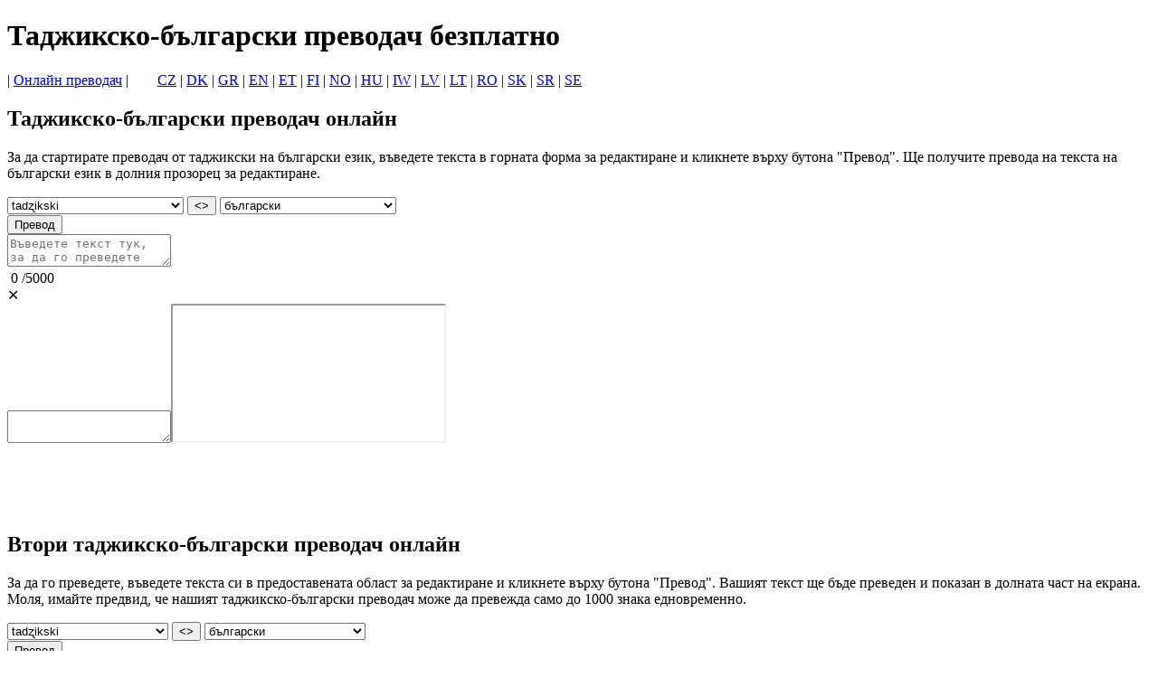

--- FILE ---
content_type: text/html; charset=UTF-8
request_url: https://www.webtran.eu/bg/tadzikski_bulgarski_prevodach/
body_size: 6785
content:

<!doctype html><html lang="bg">
<head>
<title>Преводач от таджикски на български онлайн безплатно</title>
<link rel="stylesheet" href="/assets/main.css?ver=1">
<meta name="viewport" content="width=device-width, initial-scale=1">
<meta charset="utf-8">
<meta name="description" content="Безплатен преводач от таджикски на български език с помощта на лесна за използване онлайн услуга за превод на отделни думи, изречения или кратки текстове.">
<meta name="keywords" content="таджикско-български, таджикско-български преводач, безплатен таджикско-български преводач, преводач от таджикски на български, от таджикски на български">
<link rel="icon" href="https://www.webtran.eu/favicon.png" type="image/png">
<link rel="icon" href="https://www.webtran.eu/favicon.svg" type="image/svg+xml">           
<link rel="canonical" href="https://www.webtran.eu/bg/tadzikski_bulgarski_prevodach/" />

<!-- Google tag (gtag.js) -->
<script async src="https://www.googletagmanager.com/gtag/js?id=G-GGLL72REJZ"></script>
<script>
  window.dataLayer = window.dataLayer || [];
  function gtag(){dataLayer.push(arguments);}
  gtag('js', new Date());

  gtag('config', 'G-GGLL72REJZ');
</script>
</head>
<body>
	<div id= "container">
		<div id="header"><h1>Таджикско-български преводач безплатно</h1></div>
		<div id="sidebar">| <a href="https://www.webtran.eu/bg/" class="spec">Онлайн преводач</a> |&nbsp;&nbsp;&nbsp;&nbsp;&nbsp;&nbsp;&nbsp;&nbsp;<a href="https://www.webtran.eu/cs/" class="spec" title="Czech" hreflang="cs">CZ</a>  | <a href="https://www.webtran.eu/da/" class="spec" title="Danish" hreflang="da">DK</a>  | <a href="https://www.webtran.eu/el/" class="spec" title="Greek" hreflang="el">GR</a>  | <a href="https://www.webtran.eu/" class="spec" title="English" hreflang="en">EN</a> | <a href="https://www.webtran.eu/et/" class="spec" title="Estonian" hreflang="et">ET</a> | <a href="https://www.webtran.eu/fi/" class="spec" title="Finnish" hreflang="fi">FI</a>  | <a href="https://www.webtran.eu/no/" class="spec" title="Norwegian" hreflang="no">NO</a>  | <a href="https://www.webtran.eu/hu/" class="spec" title="Hungarian" hreflang="hu">HU</a> | <a href="https://www.webtran.eu/iw/" class="spec" title="Hebrew" hreflang="iw">IW</a>  | <a href="https://www.webtran.eu/lv/" class="spec" title="Latvian" hreflang="lv">LV</a> | <a href="https://www.webtran.eu/lt/" class="spec" title="Lithuanian" hreflang="lt">LT</a> | <a href="https://www.webtran.eu/ro/" class="spec" title="Romanian" hreflang="ro">RO</a>  | <a href="https://www.webtran.eu/sk/" class="spec" title="Slovak" hreflang="sk">SK</a>  | <a href="https://www.webtran.eu/sr/" class="spec" title="Serbian" hreflang="sr">SR</a>  | <a href="https://www.webtran.eu/sv/" class="spec" title="Swedish" hreflang="sv">SE</a> </div>
		<div id="leftsidebar"><script async src="https://pagead2.googlesyndication.com/pagead/js/adsbygoogle.js?client=ca-pub-5219902770424612" crossorigin="anonymous"></script>
				<!-- LeftSide -->
				<ins class="adsbygoogle gleft"
					data-ad-client="ca-pub-5219902770424612"
					data-ad-slot="6532019060"
					data-ad-format="auto"></ins>
				<script>
					(adsbygoogle = window.adsbygoogle || []).push({});
				</script>
</div>
		<div id="rightsidebar"><script async src="https://pagead2.googlesyndication.com/pagead/js/adsbygoogle.js?client=ca-pub-5219902770424612" crossorigin="anonymous"></script>
				<!-- RightSide -->
				<ins class="adsbygoogle gright"
					data-ad-client="ca-pub-5219902770424612"
					data-ad-slot="9352789377"
					data-ad-format="auto"></ins>
				<script>
					(adsbygoogle = window.adsbygoogle || []).push({});
				</script>
</div>
		<div id="main">
			<h2>Таджикско-български преводач онлайн</h2>
			<script async src="https://pagead2.googlesyndication.com/pagead/js/adsbygoogle.js?client=ca-pub-5219902770424612" crossorigin="anonymous"></script>
				<!-- CentralUp -->
				<ins class="adsbygoogle gcenter"
					data-ad-client="ca-pub-5219902770424612"
					data-ad-slot="4611177128"
					data-ad-format="horizontal"
					data-full-width-responsive="false"></ins>
				<script>
					(adsbygoogle = window.adsbygoogle || []).push({});
				</script>

			<p>За да стартирате преводач от таджикски на български език, въведете текста в горната форма за редактиране и кликнете върху бутона "Превод". Ще получите превода на текста на български език в долния прозорец за редактиране.</p>
			<div id="gbmain">
				<div class="mobile"></div>
				<div class="mainwarp">
					<div class="combowarp">
						<select id="gfrom" onChange="SetUpGRTL(this)"><option value="ab">абхазки</option><option value="awa">авадхи</option><option value="av">аварски</option><option value="az">азербайджански</option><option value="ay">аймарски</option><option value="sq">албански</option><option value="alz">алурски</option><option value="am">амхарски</option><option value="en">английски</option><option value="ar">арабски</option><option value="hy">арменски</option><option value="as">асамски</option><option value="aa">афарски</option><option value="af">африкаанс (бурски)</option><option value="ace">ачехски</option><option value="ach">ачоли</option><option value="ban">балийски</option><option value="bm">бамбара</option><option value="eu">баски</option><option value="btx">батак каро</option><option value="bts">батак сималунгун</option><option value="bbc">батак тоба</option><option value="bci">бауле</option><option value="ba">башкирски</option><option value="be">беларуски</option><option value="bal">белуджки</option><option value="bem">бемба</option><option value="bn">бенгалски</option><option value="bew">бетави</option><option value="bik">биколски</option><option value="my">бирмански</option><option value="bs">босненски</option><option value="br">бретонски</option><option value="bua">бурятски</option><option value="bho">бходжпури</option><option value="bg">български</option><option value="war">варайски</option><option value="ve">венда</option><option value="vec">венециански</option><option value="vi">виетнамски</option><option value="wo">волоф</option><option value="gaa">га</option><option value="gl">галисийски</option><option value="ka">грузински</option><option value="el">гръцки</option><option value="gn">гуарани</option><option value="gu">гуджарати</option><option value="fa-AF">дари</option><option value="da">датски</option><option value="kac">джингпо</option><option value="dz">дзонгкха</option><option value="dv">малдивски</option><option value="din">динка</option><option value="dyu">диула</option><option value="doi">догри</option><option value="dov">домбе</option><option value="ee">еве</option><option value="eo">есперанто</option><option value="et">естонски</option><option value="zap">запотекски</option><option value="zu">зулу</option><option value="iba">ибански</option><option value="iw">иврит</option><option value="ig">игбо</option><option value="yi">идиш</option><option value="chm">източен мари</option><option value="ilo">илокански</option><option value="id">индонезийски</option><option value="ga">ирландски</option><option value="is">исландски</option><option value="es">испански</option><option value="it">италиански</option><option value="yo">йоруба</option><option value="kk">казахски</option><option value="kl">калаалисут</option><option value="kn">каннада</option><option value="yue">кантонски</option><option value="kr">канури</option><option value="pam">капампангански</option><option value="ca">каталонски</option><option value="kek">кекчи</option><option value="qu">кечуа</option><option value="cgg">кига</option><option value="kg">киконго</option><option value="rw">киняруанда</option><option value="ky">киргизки</option><option value="zh-CN">китайски (опростен)</option><option value="zh-TW">китайски (традиционен)</option><option value="ktu">китуба</option><option value="trp">кокборок</option><option value="kv">коми</option><option value="gom">конкани</option><option value="ko">корейски</option><option value="co">корсикански</option><option value="crh">кримскотатарски</option><option value="kri">крио</option><option value="xh">ксоса</option><option value="kha">кхаси</option><option value="km">кхмерски</option><option value="ku">кюрдски (курманджи)</option><option value="ckb">кюрдски (сорани)</option><option value="lo">лаоски</option><option value="lv">латвийски</option><option value="ltg">латгалски</option><option value="la">латински</option><option value="lij">лигурски</option><option value="li">лимбургски</option><option value="ln">лингала</option><option value="lt">литовски</option><option value="lmo">ломбардски</option><option value="lg">луганда</option><option value="luo">луо</option><option value="lb">люксембургски</option><option value="mfe">маврицийски</option><option value="mad">мадурски</option><option value="mai">майтхили</option><option value="mak">макасар</option><option value="mk">македонски</option><option value="ms">малайски</option><option value="ms-Arab">малайски (джави)</option><option value="ml">малаялам</option><option value="mg">малгашки</option><option value="mt">малтийски</option><option value="mam">мамски</option><option value="gv">манкски</option><option value="mi">маорски</option><option value="mr">маратхи</option><option value="mwr">марвади</option><option value="mh">маршалски</option><option value="mni-Mtei">мейтейлон (манипури)</option><option value="lus">мизо</option><option value="min">минанг</option><option value="mn">монголски</option><option value="nhe">науатъл (източен уастекски)</option><option value="ndc-ZW">ндау</option><option value="nr">ндебеле (южен)</option><option value="new">неварски (невари)</option><option value="de">немски</option><option value="ne">непалски</option><option value="nl">нидерландски</option><option value="bm-Nkoo">нко</option><option value="no">норвежки</option><option value="nus">нуер</option><option value="or">одия (ория)</option><option value="oc">окситански</option><option value="om">оромо</option><option value="os">осетински</option><option value="pag">пангасинански</option><option value="pap">папиаменто</option><option value="pa">pandzhabi</option><option value="pa-Arab">пенджаби (шахмукхи)</option><option value="fa">персийски</option><option value="pl">полски</option><option value="pt">португалски (Бразилия)</option><option value="pt-PT">португалски (Португалия)</option><option value="ps">пущу</option><option value="rom">романи</option><option value="ro">румънски</option><option value="rn">рундийски</option><option value="ru">руски</option><option value="se">саамски (северен)</option><option value="sm">самоански</option><option value="sg">санго</option><option value="sa">санскрит</option><option value="sat-Latn">сантали</option><option value="ceb">себуански</option><option value="crs">сейшелски креолски</option><option value="nso">сепеди</option><option value="st">сесото</option><option value="szl">силезийски</option><option value="sd">синдхи</option><option value="si">синхалски</option><option value="scn">сицилиански</option><option value="sk">словашки</option><option value="sl">словенски</option><option value="so">сомалийски</option><option value="sr">сръбски</option><option value="ss">суати</option><option value="sw">суахили</option><option value="su">сундански</option><option value="sus">сусу</option><option selected value="tg">tadʐikski</option><option value="ty">таитянски</option><option value="th">тайландски</option><option value="ber-Latn">тамазихт</option><option value="ber">тамазихт (тифинаг)</option><option value="ta">тамилски</option><option value="tt">татарски</option><option value="te">телугу</option><option value="tet">тетум</option><option value="bo">тибетски</option><option value="tiv">тив</option><option value="ti">тигриня</option><option value="tpi">ток писин</option><option value="to">тонга</option><option value="tn">тсвана</option><option value="tyv">тувински</option><option value="ak">туи</option><option value="tcy">тулу</option><option value="tum">тумбука</option><option value="tk">туркменски</option><option value="tr">турски</option><option value="udm">удмуртски</option><option value="cy">уелски</option><option value="uz">узбекски</option><option value="ug">уйгурски</option><option value="uk">украински</option><option value="hu">унгарски</option><option value="ur">урду</option><option value="fo">фарьорски</option><option value="fj">фиджийски</option><option value="tl">филипински</option><option value="fi">финландски</option><option value="fon">фон</option><option value="fr">френски</option><option value="fr-CA">френски (канада)</option><option value="fy">фризийски</option><option value="fur">фриулски</option><option value="ff">фула</option><option value="haw">хавайски</option><option value="ht">хаитянски креолски</option><option value="cnh">хакха чин</option><option value="ha">хауса</option><option value="hil">хилигайнон</option><option value="hi">хинди</option><option value="hmn">хмонг</option><option value="hrx">хунсрюкски</option><option value="hr">хърватски</option><option value="ts">цонга</option><option value="ch">чаморски</option><option value="ce">чеченски</option><option value="cs">чешки</option><option value="ny">чичеуа</option><option value="cv">чувашки</option><option value="chk">чукски</option><option value="shn">шански</option><option value="sv">шведски</option><option value="sn">шона</option><option value="gd">шотландски</option><option value="yua">юкатекски</option><option value="jw">явански</option><option value="sah">якутски</option><option value="jam">ямайски патоа</option><option value="ja">японски</option></select>
						<BUTTON id="swap1" TYPE="button" onClick="GSwapPairs()">&#60;&#62;</BUTTON>
						<select id="gto" onChange="SetDownGRTL(this)"><option value="ab">абхазки</option><option value="awa">авадхи</option><option value="av">аварски</option><option value="az">азербайджански</option><option value="ay">аймарски</option><option value="sq">албански</option><option value="alz">алурски</option><option value="am">амхарски</option><option value="en">английски</option><option value="ar">арабски</option><option value="hy">арменски</option><option value="as">асамски</option><option value="aa">афарски</option><option value="af">африкаанс (бурски)</option><option value="ace">ачехски</option><option value="ach">ачоли</option><option value="ban">балийски</option><option value="bm">бамбара</option><option value="eu">баски</option><option value="btx">батак каро</option><option value="bts">батак сималунгун</option><option value="bbc">батак тоба</option><option value="bci">бауле</option><option value="ba">башкирски</option><option value="be">беларуски</option><option value="bal">белуджки</option><option value="bem">бемба</option><option value="bn">бенгалски</option><option value="bew">бетави</option><option value="bik">биколски</option><option value="my">бирмански</option><option value="bs">босненски</option><option value="br">бретонски</option><option value="bua">бурятски</option><option value="bho">бходжпури</option><option selected value="bg">български</option><option value="war">варайски</option><option value="ve">венда</option><option value="vec">венециански</option><option value="vi">виетнамски</option><option value="wo">волоф</option><option value="gaa">га</option><option value="gl">галисийски</option><option value="ka">грузински</option><option value="el">гръцки</option><option value="gn">гуарани</option><option value="gu">гуджарати</option><option value="fa-AF">дари</option><option value="da">датски</option><option value="kac">джингпо</option><option value="dz">дзонгкха</option><option value="dv">малдивски</option><option value="din">динка</option><option value="dyu">диула</option><option value="doi">догри</option><option value="dov">домбе</option><option value="ee">еве</option><option value="eo">есперанто</option><option value="et">естонски</option><option value="zap">запотекски</option><option value="zu">зулу</option><option value="iba">ибански</option><option value="iw">иврит</option><option value="ig">игбо</option><option value="yi">идиш</option><option value="chm">източен мари</option><option value="ilo">илокански</option><option value="id">индонезийски</option><option value="ga">ирландски</option><option value="is">исландски</option><option value="es">испански</option><option value="it">италиански</option><option value="yo">йоруба</option><option value="kk">казахски</option><option value="kl">калаалисут</option><option value="kn">каннада</option><option value="yue">кантонски</option><option value="kr">канури</option><option value="pam">капампангански</option><option value="ca">каталонски</option><option value="kek">кекчи</option><option value="qu">кечуа</option><option value="cgg">кига</option><option value="kg">киконго</option><option value="rw">киняруанда</option><option value="ky">киргизки</option><option value="zh-CN">китайски (опростен)</option><option value="zh-TW">китайски (традиционен)</option><option value="ktu">китуба</option><option value="trp">кокборок</option><option value="kv">коми</option><option value="gom">конкани</option><option value="ko">корейски</option><option value="co">корсикански</option><option value="crh">кримскотатарски</option><option value="kri">крио</option><option value="xh">ксоса</option><option value="kha">кхаси</option><option value="km">кхмерски</option><option value="ku">кюрдски (курманджи)</option><option value="ckb">кюрдски (сорани)</option><option value="lo">лаоски</option><option value="lv">латвийски</option><option value="ltg">латгалски</option><option value="la">латински</option><option value="lij">лигурски</option><option value="li">лимбургски</option><option value="ln">лингала</option><option value="lt">литовски</option><option value="lmo">ломбардски</option><option value="lg">луганда</option><option value="luo">луо</option><option value="lb">люксембургски</option><option value="mfe">маврицийски</option><option value="mad">мадурски</option><option value="mai">майтхили</option><option value="mak">макасар</option><option value="mk">македонски</option><option value="ms">малайски</option><option value="ms-Arab">малайски (джави)</option><option value="ml">малаялам</option><option value="mg">малгашки</option><option value="mt">малтийски</option><option value="mam">мамски</option><option value="gv">манкски</option><option value="mi">маорски</option><option value="mr">маратхи</option><option value="mwr">марвади</option><option value="mh">маршалски</option><option value="mni-Mtei">мейтейлон (манипури)</option><option value="lus">мизо</option><option value="min">минанг</option><option value="mn">монголски</option><option value="nhe">науатъл (източен уастекски)</option><option value="ndc-ZW">ндау</option><option value="nr">ндебеле (южен)</option><option value="new">неварски (невари)</option><option value="de">немски</option><option value="ne">непалски</option><option value="nl">нидерландски</option><option value="bm-Nkoo">нко</option><option value="no">норвежки</option><option value="nus">нуер</option><option value="or">одия (ория)</option><option value="oc">окситански</option><option value="om">оромо</option><option value="os">осетински</option><option value="pag">пангасинански</option><option value="pap">папиаменто</option><option value="pa">pandzhabi</option><option value="pa-Arab">пенджаби (шахмукхи)</option><option value="fa">персийски</option><option value="pl">полски</option><option value="pt">португалски (Бразилия)</option><option value="pt-PT">португалски (Португалия)</option><option value="ps">пущу</option><option value="rom">романи</option><option value="ro">румънски</option><option value="rn">рундийски</option><option value="ru">руски</option><option value="se">саамски (северен)</option><option value="sm">самоански</option><option value="sg">санго</option><option value="sa">санскрит</option><option value="sat-Latn">сантали</option><option value="ceb">себуански</option><option value="crs">сейшелски креолски</option><option value="nso">сепеди</option><option value="st">сесото</option><option value="szl">силезийски</option><option value="sd">синдхи</option><option value="si">синхалски</option><option value="scn">сицилиански</option><option value="sk">словашки</option><option value="sl">словенски</option><option value="so">сомалийски</option><option value="sr">сръбски</option><option value="ss">суати</option><option value="sw">суахили</option><option value="su">сундански</option><option value="sus">сусу</option><option value="tg">tadʐikski</option><option value="ty">таитянски</option><option value="th">тайландски</option><option value="ber-Latn">тамазихт</option><option value="ber">тамазихт (тифинаг)</option><option value="ta">тамилски</option><option value="tt">татарски</option><option value="te">телугу</option><option value="tet">тетум</option><option value="bo">тибетски</option><option value="tiv">тив</option><option value="ti">тигриня</option><option value="tpi">ток писин</option><option value="to">тонга</option><option value="tn">тсвана</option><option value="tyv">тувински</option><option value="ak">туи</option><option value="tcy">тулу</option><option value="tum">тумбука</option><option value="tk">туркменски</option><option value="tr">турски</option><option value="udm">удмуртски</option><option value="cy">уелски</option><option value="uz">узбекски</option><option value="ug">уйгурски</option><option value="uk">украински</option><option value="hu">унгарски</option><option value="ur">урду</option><option value="fo">фарьорски</option><option value="fj">фиджийски</option><option value="tl">филипински</option><option value="fi">финландски</option><option value="fon">фон</option><option value="fr">френски</option><option value="fr-CA">френски (канада)</option><option value="fy">фризийски</option><option value="fur">фриулски</option><option value="ff">фула</option><option value="haw">хавайски</option><option value="ht">хаитянски креолски</option><option value="cnh">хакха чин</option><option value="ha">хауса</option><option value="hil">хилигайнон</option><option value="hi">хинди</option><option value="hmn">хмонг</option><option value="hrx">хунсрюкски</option><option value="hr">хърватски</option><option value="ts">цонга</option><option value="ch">чаморски</option><option value="ce">чеченски</option><option value="cs">чешки</option><option value="ny">чичеуа</option><option value="cv">чувашки</option><option value="chk">чукски</option><option value="shn">шански</option><option value="sv">шведски</option><option value="sn">шона</option><option value="gd">шотландски</option><option value="yua">юкатекски</option><option value="jw">явански</option><option value="sah">якутски</option><option value="jam">ямайски патоа</option><option value="ja">японски</option></select>
						<div class="buttonwarp"><button TYPE="button" class="gbutton" id="gtranslate">Превод</button></div>
					</div>
				</div>
				<div class="divtop"><textarea maxlength="5000" id="gsource" placeholder="Въведете текст тук, за да го преведете"></textarea><div id="counter1">&nbsp;<span id="current1">0</span>&nbsp;/<span class="total">5000</span><div id="deltext1" title="Изтриване на текст">&#x2715;</div></div></div>
				<div id="gdivdown"><textarea id="gresults_body" ></textarea><iframe src="/frame/" id = "myIframe"></iframe><div id="copyToClipboard1" class="clipboard icon" title="Копиране в клипборда"></div></div>
			</div><br> <!--gbMain --> 
			<script async src="https://pagead2.googlesyndication.com/pagead/js/adsbygoogle.js?client=ca-pub-5219902770424612" crossorigin="anonymous"></script>
				<!-- CentralDown -->
				<br><ins class="adsbygoogle gdown"
					data-ad-client="ca-pub-5219902770424612"
					data-ad-slot="6203364936"
					data-full-width-responsive="false"></ins>
				<script>
					(adsbygoogle = window.adsbygoogle || []).push({});
				</script><br>


<br> 
			<h2>Втори таджикско-български преводач онлайн</h2>
			<p>За да го преведете, въведете текста си в предоставената област за редактиране и кликнете върху бутона "Превод". Вашият текст ще бъде преведен и показан в долната част на екрана. Моля, имайте предвид, че нашият таджикско-български преводач може да превежда само до 1000 знака едновременно.</p>
			<div id="gbmain">
			<form onsubmit="return submitChange();">
				<div class="mobile"></div>
				<div class="mainwarp">
					<div class="combowarp">
						<select id="from" onChange="SetUpBRTL(this)"><option value="az">азербайджански</option><option value="sq">албански</option><option value="am">амхарски</option><option value="en">английски</option><option value="ar">арабски</option><option value="hy">арменски</option><option value="af">африкаанс (бурски)</option><option value="ace">ачехски</option><option value="ban">балийски</option><option value="eu">баски</option><option value="be">беларуски</option><option value="my">бирмански</option><option value="bs">босненски</option><option value="bg">български</option><option value="war">варайски</option><option value="vec">венециански</option><option value="vi">виетнамски</option><option value="gl">галисийски</option><option value="ka">грузински</option><option value="el">гръцки</option><option value="gu">гуджарати</option><option value="da">датски</option><option value="dv">малдивски</option><option value="doi">догри</option><option value="et">естонски</option><option value="zu">зулу</option><option value="he">иврит</option><option value="ig">игбо</option><option value="ilo">илокански</option><option value="id">индонезийски</option><option value="ga">ирландски</option><option value="is">исландски</option><option value="es">испански</option><option value="it">италиански</option><option value="kk">казахски</option><option value="yue">кантонски</option><option value="ca">каталонски</option><option value="rw">киняруанда</option><option value="ky">киргизки</option><option value="zh-Hans">китайски (опростен)</option><option value="zh-Hant">китайски (традиционен)</option><option value="ko">корейски</option><option value="km">кхмерски</option><option value="kmr">кюрдски (курманджи)</option><option value="ku">кюрдски (сорани)</option><option value="lo">лаоски</option><option value="lv">латвийски</option><option value="ltg">латгалски</option><option value="la">латински</option><option value="lt">литовски</option><option value="lug">луганда</option><option value="mk">македонски</option><option value="ms">малайски</option><option value="mg">малгашки</option><option value="mi">маорски</option><option value="de">немски</option><option value="ne">непалски</option><option value="nl">нидерландски</option><option value="no">норвежки</option><option value="or">одия (ория)</option><option value="pap">папиаменто</option><option value="fa">персийски</option><option value="pl">полски</option><option value="pt">португалски (Бразилия)</option><option value="pt-PT">португалски (Португалия)</option><option value="ro">румънски</option><option value="ru">руски</option><option value="sm">самоански</option><option value="sa">санскрит</option><option value="scn">сицилиански</option><option value="sk">словашки</option><option value="sl">словенски</option><option value="so">сомалийски</option><option value="sr-Cyrl">сръбски</option><option value="sw">суахили</option><option selected value="tgk">tadʐikski</option><option value="ty">таитянски</option><option value="th">тайландски</option><option value="ta">тамилски</option><option value="tt">татарски</option><option value="tpi">ток писин</option><option value="tk">туркменски</option><option value="tr">турски</option><option value="cy">уелски</option><option value="uz">узбекски</option><option value="uk">украински</option><option value="hu">унгарски</option><option value="ur">урду</option><option value="fo">фарьорски</option><option value="fi">финландски</option><option value="fr">френски</option><option value="fr-CA">френски (канада)</option><option value="fur">фриулски</option><option value="hi">хинди</option><option value="hr">хърватски</option><option value="cs">чешки</option><option value="sv">шведски</option><option value="yua">юкатекски</option><option value="jam">ямайски патоа</option><option value="ja">японски</option></select>
						<BUTTON id="swap2" TYPE="button" onClick="SwapPairs()">&#60;&#62;</BUTTON>
						<select id="to" onChange="SetDownBRTL(this)"><option value="az">азербайджански</option><option value="sq">албански</option><option value="am">амхарски</option><option value="en">английски</option><option value="ar">арабски</option><option value="hy">арменски</option><option value="af">африкаанс (бурски)</option><option value="ace">ачехски</option><option value="ban">балийски</option><option value="eu">баски</option><option value="be">беларуски</option><option value="my">бирмански</option><option value="bs">босненски</option><option selected value="bg">български</option><option value="war">варайски</option><option value="vec">венециански</option><option value="vi">виетнамски</option><option value="gl">галисийски</option><option value="ka">грузински</option><option value="el">гръцки</option><option value="gu">гуджарати</option><option value="da">датски</option><option value="dv">малдивски</option><option value="doi">догри</option><option value="et">естонски</option><option value="zu">зулу</option><option value="he">иврит</option><option value="ig">игбо</option><option value="ilo">илокански</option><option value="id">индонезийски</option><option value="ga">ирландски</option><option value="is">исландски</option><option value="es">испански</option><option value="it">италиански</option><option value="kk">казахски</option><option value="yue">кантонски</option><option value="ca">каталонски</option><option value="rw">киняруанда</option><option value="ky">киргизки</option><option value="zh-Hans">китайски (опростен)</option><option value="zh-Hant">китайски (традиционен)</option><option value="ko">корейски</option><option value="km">кхмерски</option><option value="kmr">кюрдски (курманджи)</option><option value="ku">кюрдски (сорани)</option><option value="lo">лаоски</option><option value="lv">латвийски</option><option value="ltg">латгалски</option><option value="la">латински</option><option value="lt">литовски</option><option value="lug">луганда</option><option value="mk">македонски</option><option value="ms">малайски</option><option value="mg">малгашки</option><option value="mi">маорски</option><option value="de">немски</option><option value="ne">непалски</option><option value="nl">нидерландски</option><option value="no">норвежки</option><option value="or">одия (ория)</option><option value="pap">папиаменто</option><option value="fa">персийски</option><option value="pl">полски</option><option value="pt">португалски (Бразилия)</option><option value="pt-PT">португалски (Португалия)</option><option value="ro">румънски</option><option value="ru">руски</option><option value="sm">самоански</option><option value="sa">санскрит</option><option value="scn">сицилиански</option><option value="sk">словашки</option><option value="sl">словенски</option><option value="so">сомалийски</option><option value="sr-Cyrl">сръбски</option><option value="sw">суахили</option><option value="tgk">tadʐikski</option><option value="ty">таитянски</option><option value="th">тайландски</option><option value="ta">тамилски</option><option value="tt">татарски</option><option value="tpi">ток писин</option><option value="tk">туркменски</option><option value="tr">турски</option><option value="cy">уелски</option><option value="uz">узбекски</option><option value="uk">украински</option><option value="hu">унгарски</option><option value="ur">урду</option><option value="fo">фарьорски</option><option value="fi">финландски</option><option value="fr">френски</option><option value="fr-CA">френски (канада)</option><option value="fur">фриулски</option><option value="hi">хинди</option><option value="hr">хърватски</option><option value="cs">чешки</option><option value="sv">шведски</option><option value="yua">юкатекски</option><option value="jam">ямайски патоа</option><option value="ja">японски</option></select>
						<div class="buttonwarp"><input class="bbutton" type="submit" value="Превод"/><br></div>
					</div>
				</div>
				<div class="divtop"><textarea id="source" maxlength="1000" placeholder="Въведете текст тук, за да го преведете"></textarea><div id="counter2">&nbsp;<span id="current2">0</span>&nbsp;/<span class="total">1000</span><div id="deltext2" title="Изтриване на текст">&#x2715;</div></div></div>
				<div class="divdown"><textarea id="results_body"></textarea><div id="copyToClipboard2" class="clipboard icon" title="Копиране в клипборда"></div></div>
			</form>
			</div><br>
			
			<br><div id="link"><a href="https://www.webtran.eu/bg/bulgarski_tadzikski_prevodach/" class="spec">Българско-таджикски преводач</a> Виж също: <a href="https://www.webtran.eu/bg/bulgarski_azyerbaydzanski_prevodach/" class="spec">Българско-азербайджански преводач</a>, <a href="https://www.webtran.eu/bg/bulgarski_albanski_prevodach/" class="spec">Българско-албански преводач</a>, <a href="https://www.webtran.eu/bg/bulgarski_amkharski_prevodach/" class="spec">Българско-амхарски преводач</a>, <a href="https://www.webtran.eu/bg/bulgarski_anguliyski_prevodach/" class="spec">Българско-английски преводач</a>, <a href="https://www.webtran.eu/bg/bulgarski_arabski_prevodach/" class="spec">Българско-арабски преводач</a>, <a href="https://www.webtran.eu/bg/bulgarski_armyenski_prevodach/" class="spec">Българско-арменски преводач</a>, <a href="https://www.webtran.eu/bg/bulgarski_afrikaans_prevodach/" class="spec">Българско-африкаанс преводач</a>, <a href="https://www.webtran.eu/bg/bulgarski_achyekhski_prevodach/" class="spec">Българско-ачехски преводач</a>, <a href="https://www.webtran.eu/bg/bulgarski_baliyski_prevodach/" class="spec">Българско-балийски преводач</a>, <a href="https://www.webtran.eu/bg/bulgarski_baski_prevodach/" class="spec">Българско-баски преводач</a>, <a href="https://www.webtran.eu/bg/bulgarski_byelarooski_prevodach/" class="spec">Българско-беларуски преводач</a>, <a href="https://www.webtran.eu/bg/bulgarski_birmanski_prevodach/" class="spec">Българско-бирмански преводач</a>, <a href="https://www.webtran.eu/bg/bulgarski_bosnyenski_prevodach/" class="spec">Българско-босненски преводач</a>, <a href="https://www.webtran.eu/bg/bulgarski_varayski_prevodach/" class="spec">Българско-варайски преводач</a>, <a href="https://www.webtran.eu/bg/bulgarski_vyenyetzianski_prevodach/" class="spec">Българско-венециански преводач</a>, <a href="https://www.webtran.eu/bg/bulgarski_viyetnamski_prevodach/" class="spec">Българско-виетнамски преводач</a>, <a href="https://www.webtran.eu/bg/bulgarski_gualisiyski_prevodach/" class="spec">Българско-галисийски преводач</a>, <a href="https://www.webtran.eu/bg/bulgarski_guroozinski_prevodach/" class="spec">Българско-грузински преводач</a>, <a href="https://www.webtran.eu/bg/bulgarski_guretzki_prevodach/" class="spec">Българско-гръцки преводач</a>, <a href="https://www.webtran.eu/bg/bulgarski_guoodzarati_prevodach/" class="spec">Българско-гуджарати преводач</a>, <a href="https://www.webtran.eu/bg/bulgarski_datski_prevodach/" class="spec">Българско-датски преводач</a>, <a href="https://www.webtran.eu/bg/bulgarski_divyekhi_prevodach/" class="spec">Българско-малдивски преводач</a>, <a href="https://www.webtran.eu/bg/bulgarski_doguri_prevodach/" class="spec">Българско-догри преводач</a>, <a href="https://www.webtran.eu/bg/bulgarski_yestonski_prevodach/" class="spec">Българско-естонски преводач</a>, <a href="https://www.webtran.eu/bg/bulgarski_zooloo_prevodach/" class="spec">Българско-зулу преводач</a>, <a href="https://www.webtran.eu/bg/bulgarski_ivrit_prevodach/" class="spec">Българско-иврит преводач</a>, <a href="https://www.webtran.eu/bg/bulgarski_igubo_prevodach/" class="spec">Българско-игбо преводач</a>, <a href="https://www.webtran.eu/bg/bulgarski_ilokanski_prevodach/" class="spec">Българско-илокански преводач</a>, <a href="https://www.webtran.eu/bg/bulgarski_indonyeziyski_prevodach/" class="spec">Българско-индонезийски преводач</a>, <a href="https://www.webtran.eu/bg/bulgarski_irlandski_prevodach/" class="spec">Българско-ирландски преводач</a>, <a href="https://www.webtran.eu/bg/bulgarski_islandski_prevodach/" class="spec">Българско-исландски преводач</a>, <a href="https://www.webtran.eu/bg/bulgarski_ispanski_prevodach/" class="spec">Българско-испански преводач</a>, <a href="https://www.webtran.eu/bg/bulgarski_italianski_prevodach/" class="spec">Българско-италиански преводач</a>, <a href="https://www.webtran.eu/bg/bulgarski_kazakhski_prevodach/" class="spec">Българско-казахски преводач</a>, <a href="https://www.webtran.eu/bg/bulgarski_kantonski_prevodach/" class="spec">Българско-кантонски преводач</a>, <a href="https://www.webtran.eu/bg/bulgarski_katalonski_prevodach/" class="spec">Българско-каталонски преводач</a>, <a href="https://www.webtran.eu/bg/bulgarski_kinjaruanda_prevodach/" class="spec">Българско-киняруанда преводач</a>, <a href="https://www.webtran.eu/bg/bulgarski_kirguizki_prevodach/" class="spec">Българско-киргизки преводач</a>, <a href="https://www.webtran.eu/bg/bulgarski_kitayski_prevodach/" class="spec">Българско-китайски преводач</a>, <a href="https://www.webtran.eu/bg/bulgarski_kitayskitradicionni_prevodach/" class="spec">Българско-китайски традиционни преводач</a>, <a href="https://www.webtran.eu/bg/bulgarski_koryeyski_prevodach/" class="spec">Българско-корейски преводач</a>, <a href="https://www.webtran.eu/bg/bulgarski_kkhmyerski_prevodach/" class="spec">Българско-кхмерски преводач</a>, <a href="https://www.webtran.eu/bg/bulgarski_kyordski_prevodach/" class="spec">Българско-кюрдски преводач</a>, <a href="https://www.webtran.eu/bg/bulgarski_kyordskisorani_prevodach/" class="spec">Българско-кюрдски сорани преводач</a>, <a href="https://www.webtran.eu/bg/bulgarski_laoski_prevodach/" class="spec">Българско-лаоски преводач</a>, <a href="https://www.webtran.eu/bg/bulgarski_latviyski_prevodach/" class="spec">Българско-латвийски преводач</a>, <a href="https://www.webtran.eu/bg/bulgarski_latgualski_prevodach/" class="spec">Българско-латгалски преводач</a>, <a href="https://www.webtran.eu/bg/bulgarski_latinski_prevodach/" class="spec">Българско-латински преводач</a>, <a href="https://www.webtran.eu/bg/bulgarski_litovski_prevodach/" class="spec">Българско-литовски преводач</a>, <a href="https://www.webtran.eu/bg/bulgarski_looguanda_prevodach/" class="spec">Българско-луганда преводач</a>, <a href="https://www.webtran.eu/bg/bulgarski_makyedonski_prevodach/" class="spec">Българско-македонски преводач</a>, <a href="https://www.webtran.eu/bg/bulgarski_malayski_prevodach/" class="spec">Българско-малайски преводач</a>, <a href="https://www.webtran.eu/bg/bulgarski_malguashki_prevodach/" class="spec">Българско-малгашки преводач</a>, <a href="https://www.webtran.eu/bg/bulgarski_maorski_prevodach/" class="spec">Българско-маорски преводач</a>, <a href="https://www.webtran.eu/bg/bulgarski_nyemski_prevodach/" class="spec">Българско-немски преводач</a>, <a href="https://www.webtran.eu/bg/bulgarski_nyepalski_prevodach/" class="spec">Българско-непалски преводач</a>, <a href="https://www.webtran.eu/bg/bulgarski_nidyerlandski_prevodach/" class="spec">Българско-нидерландски преводач</a>, <a href="https://www.webtran.eu/bg/bulgarski_norvyezki_prevodach/" class="spec">Българско-норвежки преводач</a>, <a href="https://www.webtran.eu/bg/bulgarski_odiyaoriyski_prevodach/" class="spec">Българско-одия ория преводач</a>, <a href="https://www.webtran.eu/bg/bulgarski_papiamyento_prevodach/" class="spec">Българско-папиаменто преводач</a>, <a href="https://www.webtran.eu/bg/bulgarski_pyersiyski_prevodach/" class="spec">Българско-персийски преводач</a>, <a href="https://www.webtran.eu/bg/bulgarski_polski_prevodach/" class="spec">Българско-полски преводач</a>, <a href="https://www.webtran.eu/bg/bulgarski_portoogualski_prevodach/" class="spec">Българско-португалски преводач</a>, <a href="https://www.webtran.eu/bg/bulgarski_portoogualskiportoogualiya_prevodach/" class="spec">Българско-Европейски португалски преводач</a>, <a href="https://www.webtran.eu/bg/bulgarski_roomanski_prevodach/" class="spec">Българско-румънски преводач</a>, <a href="https://www.webtran.eu/bg/bulgarski_rooski_prevodach/" class="spec">Българско-руски преводач</a>, <a href="https://www.webtran.eu/bg/bulgarski_samoanski_prevodach/" class="spec">Българско-самоански преводач</a>, <a href="https://www.webtran.eu/bg/bulgarski_sanskrit_prevodach/" class="spec">Българско-санскрит преводач</a>, <a href="https://www.webtran.eu/bg/bulgarski_sitzilianski_prevodach/" class="spec">Българско-сицилиански преводач</a>, <a href="https://www.webtran.eu/bg/bulgarski_slovashki_prevodach/" class="spec">Българско-словашки преводач</a>, <a href="https://www.webtran.eu/bg/bulgarski_slovyenski_prevodach/" class="spec">Българско-словенски преводач</a>, <a href="https://www.webtran.eu/bg/bulgarski_somaliyski_prevodach/" class="spec">Българско-сомалийски преводач</a>, <a href="https://www.webtran.eu/bg/bulgarski_srebski_prevodach/" class="spec">Българско-сръбски преводач</a>, <a href="https://www.webtran.eu/bg/bulgarski_sooakhili_prevodach/" class="spec">Българско-суахили преводач</a>, <a href="https://www.webtran.eu/bg/bulgarski_tadzikski_prevodach/" class="spec">Българско-таджикски преводач</a>, <a href="https://www.webtran.eu/bg/bulgarski_taityanski_prevodach/" class="spec">Българско-таитянски преводач</a>, <a href="https://www.webtran.eu/bg/bulgarski_taylandski_prevodach/" class="spec">Българско-тайландски преводач</a>, <a href="https://www.webtran.eu/bg/bulgarski_tamilski_prevodach/" class="spec">Българско-тамилски преводач</a>, <a href="https://www.webtran.eu/bg/bulgarski_tatarski_prevodach/" class="spec">Българско-татарски преводач</a>, <a href="https://www.webtran.eu/bg/bulgarski_tokpisin_prevodach/" class="spec">Българско-ток писин преводач</a>, <a href="https://www.webtran.eu/bg/bulgarski_toorkmyenski_prevodach/" class="spec">Българско-туркменски преводач</a>, <a href="https://www.webtran.eu/bg/bulgarski_toorski_prevodach/" class="spec">Българско-турски преводач</a>, <a href="https://www.webtran.eu/bg/bulgarski_ooyelski_prevodach/" class="spec">Българско-уелски преводач</a>, <a href="https://www.webtran.eu/bg/bulgarski_oozbyekski_prevodach/" class="spec">Българско-узбекски преводач</a>, <a href="https://www.webtran.eu/bg/bulgarski_ookrainski_prevodach/" class="spec">Българско-украински преводач</a>, <a href="https://www.webtran.eu/bg/bulgarski_oonguarski_prevodach/" class="spec">Българско-унгарски преводач</a>, <a href="https://www.webtran.eu/bg/bulgarski_oordoo_prevodach/" class="spec">Българско-урду преводач</a>, <a href="https://www.webtran.eu/bg/bulgarski_farorski_prevodach/" class="spec">Българско-фарьорски преводач</a>, <a href="https://www.webtran.eu/bg/bulgarski_finlandski_prevodach/" class="spec">Българско-финландски преводач</a>, <a href="https://www.webtran.eu/bg/bulgarski_fryenski_prevodach/" class="spec">Българско-френски преводач</a>, <a href="https://www.webtran.eu/bg/bulgarski_frenski-kanada_prevodach/" class="spec">Българско-Канадски френско преводач</a>, <a href="https://www.webtran.eu/bg/bulgarski_frioolski_prevodach/" class="spec">Българско-фриулски преводач</a>, <a href="https://www.webtran.eu/bg/bulgarski_khindi_prevodach/" class="spec">Българско-хинди преводач</a>, <a href="https://www.webtran.eu/bg/bulgarski_khorvatski_prevodach/" class="spec">Българско-хърватски преводач</a>, <a href="https://www.webtran.eu/bg/bulgarski_chyeshki_prevodach/" class="spec">Българско-чешки преводач</a>, <a href="https://www.webtran.eu/bg/bulgarski_shvyedski_prevodach/" class="spec">Българско-шведски преводач</a>, <a href="https://www.webtran.eu/bg/bulgarski_yokatyekski_prevodach/" class="spec">Българско-юкатекски преводач</a>, <a href="https://www.webtran.eu/bg/bulgarski_yamayskipatoa_prevodach/" class="spec">Българско-ямайски патоа преводач</a>, <a href="https://www.webtran.eu/bg/bulgarski_yaponski_prevodach/" class="spec">Българско-японски преводач</a></div><br><br>
		</div> <!--EndMain-->
	<div id="footer">Copyright &copy; 2016-2025 www.webtran.eu&nbsp;&nbsp;|&nbsp;&nbsp;&nbsp;<a href="https://www.webtran.eu/privacy/">Privacy Policy</a></div>
<!-- Default Statcounter code for webtran.eu
https://www.webtran.eu -->
<script type="text/javascript">
var sc_project=13144164; 
var sc_invisible=1; 
var sc_security="80d98105"; 
</script>
<script type="text/javascript"
src="https://www.statcounter.com/counter/counter.js"
async></script>
<noscript><div class="statcounter"><a title="Web Analytics
Made Easy - Statcounter" href="https://statcounter.com/"
target="_blank"><img class="statcounter"
src="https://c.statcounter.com/13144164/0/80d98105/1/"
alt="Web Analytics Made Easy - Statcounter"
referrerPolicy="no-referrer-when-downgrade"></a></div></noscript>
<!-- End of Statcounter Code -->
	</div><!--container --> 
	<script src="//ajax.googleapis.com/ajax/libs/jquery/1/jquery.min.js?ver=1" type="text/javascript"></script>
	<script src="/assets/gtran.js?ver=10" type="text/javascript"></script>
	<script src="/assets/gmain.js?ver=10" type="text/javascript"></script>
	<script src="/assets/btran.js?ver=2" type="text/javascript"></script>
</body>
</html>


--- FILE ---
content_type: text/html; charset=utf-8
request_url: https://www.google.com/recaptcha/api2/aframe
body_size: 265
content:
<!DOCTYPE HTML><html><head><meta http-equiv="content-type" content="text/html; charset=UTF-8"></head><body><script nonce="at3ocT5IlQ-8e1rSyPYVJg">/** Anti-fraud and anti-abuse applications only. See google.com/recaptcha */ try{var clients={'sodar':'https://pagead2.googlesyndication.com/pagead/sodar?'};window.addEventListener("message",function(a){try{if(a.source===window.parent){var b=JSON.parse(a.data);var c=clients[b['id']];if(c){var d=document.createElement('img');d.src=c+b['params']+'&rc='+(localStorage.getItem("rc::a")?sessionStorage.getItem("rc::b"):"");window.document.body.appendChild(d);sessionStorage.setItem("rc::e",parseInt(sessionStorage.getItem("rc::e")||0)+1);localStorage.setItem("rc::h",'1763473392004');}}}catch(b){}});window.parent.postMessage("_grecaptcha_ready", "*");}catch(b){}</script></body></html>